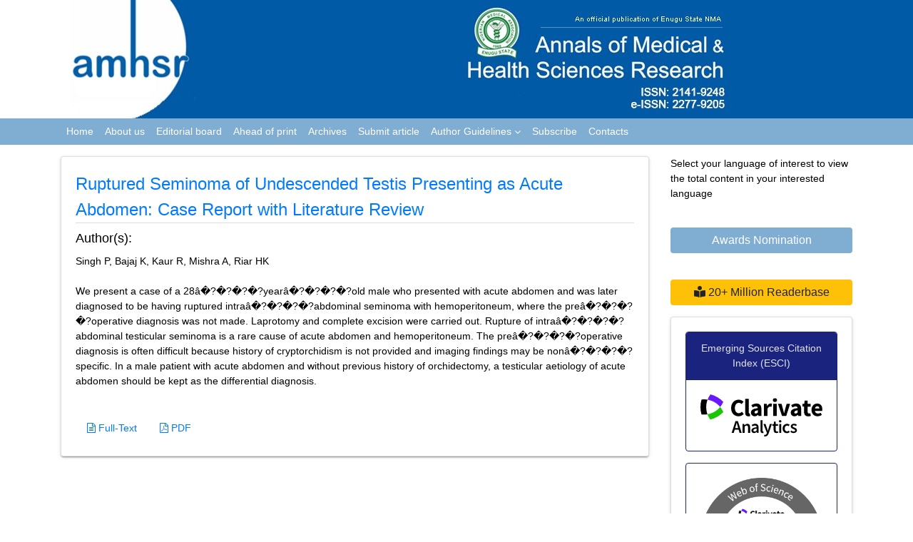

--- FILE ---
content_type: text/html; charset=UTF-8
request_url: https://www.amhsr.org/abstract/ruptured-seminoma-of-undescended-testisrnpresenting-as-acute-abdomen-case-report-withrnliterature-review-2462.html
body_size: 6887
content:
<!DOCTYPE html>
<html lang="en">
<head>
<!-- Required meta tags -->
<meta charset="utf-8">
<meta name="viewport" content="width=device-width, initial-scale=1, shrink-to-fit=no">
<!-- Bootstrap CSS -->

<link rel="stylesheet" href="https://maxcdn.bootstrapcdn.com/bootstrap/4.0.0-alpha.6/css/bootstrap.min.css">
<link rel="canonical" href="https://www.amhsr.org/abstract/ruptured-seminoma-of-undescended-testisrnpresenting-as-acute-abdomen-case-report-withrnliterature-review-2462.html">
<link rel="alternate" href="https://www.amhsr.org/abstract/ruptured-seminoma-of-undescended-testisrnpresenting-as-acute-abdomen-case-report-withrnliterature-review-2462.html" hreflang="en"/>
<meta name="ROBOTS" content="INDEX,FOLLOW">
<meta name="googlebot" content="INDEX,FOLLOW">

<link rel="stylesheet" href="https://stackpath.bootstrapcdn.com/bootstrap/4.1.3/css/bootstrap.min.css" integrity="sha384-MCw98/SFnGE8fJT3GXwEOngsV7Zt27NXFoaoApmYm81iuXoPkFOJwJ8ERdknLPMO" crossorigin="anonymous">

<!-- Fontawsome CSS -->

<link rel="stylesheet" href="https://use.fontawesome.com/releases/v5.2.0/css/all.css">
<link rel="stylesheet" href="https://cdnjs.cloudflare.com/ajax/libs/font-awesome/4.7.0/css/font-awesome.min.css">

<link href="https://fonts.googleapis.com/css?family=Open+Sans:300,300i,400,400i,600,600i,700,700i,800,800i" rel="stylesheet">

<!-- Global CSS -->

<link rel="stylesheet" href="https://www.amhsr.org/css/global.css">

<!-- Styles CSS -->

<link rel="stylesheet" href="https://www.amhsr.org/css/styles.css">
<!---
<script async src="https://www.googletagmanager.com/gtag/js?id=UA-106653486-1"></script>

<script>

  window.dataLayer = window.dataLayer || [];

  function gtag(){dataLayer.push(arguments);}
  gtag('js', new Date());
  gtag('config', 'UA-106653486-1');

</script>-->
<!-- Google tag (gtag.js) -->
<script async src="https://www.googletagmanager.com/gtag/js?id=G-N2LGD3M1MJ" type="bb85cf15676fcb38b445f8f8-text/javascript"></script>
<script type="bb85cf15676fcb38b445f8f8-text/javascript">
  window.dataLayer = window.dataLayer || [];
  function gtag(){dataLayer.push(arguments);}
  gtag('js', new Date());

  gtag('config', 'G-N2LGD3M1MJ');
</script>

<script type="application/ld+json">
{
  "@context": "https://schema.org",
  "@type": "Organization",
  "url": "https://www.amhsr.org/",
  "logo": "https://www.amhsr.org/images/amhsr-header.jpg"
}
</script>
<!-- Facebook Pixel Code -->
<script type="bb85cf15676fcb38b445f8f8-text/javascript">
!function(f,b,e,v,n,t,s){if(f.fbq)return;n=f.fbq=function(){n.callMethod?
n.callMethod.apply(n,arguments):n.queue.push(arguments)};if(!f._fbq)f._fbq=n;
n.push=n;n.loaded=!0;n.version='2.0';n.queue=[];t=b.createElement(e);t.async=!0;
t.src=v;s=b.getElementsByTagName(e)[0];s.parentNode.insertBefore(t,s)}(window,
document,'script','//connect.facebook.net/en_US/fbevents.js');

fbq('init', '297919997051754');
fbq('track', "PageView");

</script>
<!-- End Facebook Pixel Code -->	
	<title>Ruptured Seminoma of Undescended Testis
Presenting as Acute | 2462</title>
<meta name="keywords" content="Singh P, Bajaj K, Kaur R, Mishra A, Riar HK, Acute abdomen, Cryptorchidism, IntraÃƒÂ¢Ã‚Â€Ã‚Â‘abdominal seminoma"/>
    
<meta name="description" content="We present a case of a 28&acirc;Ã‚Â€Ã‚Â‘year&acirc;Ã‚Â€Ã‚Â‘old male who presented with acute abdomen and was later diagnosed to be ..2462"/>
<meta name="citation_publisher" content="Annals of Medical and Health Sciences Research" />
<meta name="citation_journal_title" content="Annals of Medical and Health Sciences Research">
<meta name="citation_title" content="Ruptured Seminoma of Undescended Testis
Presenting as Acute Abdomen: Case Report with
Literature Review">
<meta name="citation_author" content="Singh P" />
<meta name="citation_author" content="Bajaj K" />
<meta name="citation_author" content="Kaur R" />
<meta name="citation_author" content="Mishra A" />
<meta name="citation_author" content="Riar HK" />
<meta name="citation_year" content="2013">
<meta name="citation_volume" content="3">
<meta name="citation_issue" content="1">
<meta name="citation_issn" content="2141-9248">
<meta name="citation_online_date" content="2017/03/21" />
<meta name="citation_abstract" content="We present a case of a 28&acirc;Ã‚Â€Ã‚Â‘year&acirc;Ã‚Â€Ã‚Â‘old male who presented with acute abdomen and was later diagnosed to be having ruptured intra&acirc;Ã‚Â€Ã‚Â‘abdominal seminoma with hemoperitoneum, where the pre&acirc;Ã‚Â€Ã‚Â‘operative diagnosis was not made. Laprotomy and complete excision were carried out. Rupture of intra&acirc;Ã‚Â€Ã‚Â‘abdominal testicular seminoma is a rare cause of acute abdomen and hemoperitoneum. The pre&acirc;Ã‚Â€Ã‚Â‘operative diagnosis is often difficult because history of cryptorchidism is not provided and imaging findings may be non&acirc;Ã‚Â€Ã‚Â‘specific. In a male patient with acute abdomen and without previous history of orchidectomy, a testicular aetiology of acute abdomen should be kept as the differential diagnosis.">
<meta name="citation_fulltext_html_url" content="https://www.amhsr.org/articles/ruptured-seminoma-of-undescended-testispresenting-as-acute-abdomen-case-report-withliterature-review.html">
<meta name="citation_pdf_url" content="https://www.amhsr.org/articles/ruptured-seminoma-of-undescended-testispresenting-as-acute-abdomen-case-report-withliterature-review.pdf">
<meta name="citation_abstract_html_url" content="https://www.amhsr.org//abstract/ruptured-seminoma-of-undescended-testisrnpresenting-as-acute-abdomen-case-report-withrnliterature-review-2462.html">
</head>
<body>
<header class="header-bg">
	<div class="container">
		<div class="row">
			<div class="col">
				<img src="https://www.amhsr.org/images/amhsr-header.jpg" alt="amhsr-open access medicla research journals">
			</div>
			<!--<div class="col">
				<img src="https://www.amhsr.org/images/logo-big.png" alt="">
			</div>
-->
		</div>
	</div>
	<nav class="navbar navbar-toggleable-md navbar-inverse py-0" id="toggle">
		<div class="container">
			<button class="navbar-toggler navbar-toggler-right" type="button" data-toggle="collapse" data-target="#navbarSupportedContent" aria-controls="navbarSupportedContent" aria-expanded="false" aria-label="Toggle navigation">
				<span class="navbar-toggler-icon"></span>
			  </button>
			<div class="collapse navbar-collapse" id="navbarSupportedContent">
				<ul class="navbar-nav mr-auto">
					<li class="nav-item active">
						<a class="nav-link" href="https://www.amhsr.org/" title="Click here">Home</a>
					</li>
					<li class="nav-item">
						<a class="nav-link" href="https://www.amhsr.org/about.html" title="Click here">About us</a>
					</li>
					<li class="nav-item">
						<a class="nav-link" href="https://www.amhsr.org/editorial-board.html" title="Click here">Editorial board</a>
					</li>
					<li class="nav-item">
						<a class="nav-link" href="https://www.amhsr.org/article-inpress.html" title="Click here">Ahead of print</a>
					</li>
					<!-- <li class="nav-item">
						<a class="nav-link" href="https://www.amhsr.org/current-issue.html" title="Click here">Current issue</a>
					</li> -->
					<li class="nav-item">
						<a class="nav-link" href="https://www.amhsr.org/archive.html" title="Click here">Archives</a>
					</li>
					<li class="nav-item">
						<a class="nav-link" href="https://www.amhsr.org/submit-article.html" title="Click here">Submit article</a>
					</li>
					<!-- <li class="nav-item">
						<a class="nav-link" href="https://www.amhsr.org/instructions.html" title="Click here">Instructions</a>
					</li> -->
					<li class="nav-item dropdown">
					 <a class="nav-link custom-toggle" href="#" id="navbarDropdownMenuLink" data-toggle="dropdown" aria-haspopup="true" aria-expanded="false">Author Guidelines <i class="fa fa-angle-down align-middle" aria-hidden="true"></i>
                      </a>
					<!-- <a class="nav-link" href="" title="Author Guidelines">Author Guidelines</a>   -->
					<div class="dropdown-menu custom-dropdown position-absolute" aria-labelledby="navbarDropdownMenuLink">
								   								    <a class="dropdown-item" href="https://www.amhsr.org/instructions.html">Instructions For Authors</a>									                                
									<a class="dropdown-item" href="https://www.amhsr.org/ethical-malpractices.html" title="Click here">Publication Ethics & Malpractice Statement</a>									                                </div>
				</li>
					<li class="nav-item">
						<a class="nav-link" href="https://www.amhsr.org/subscribe.html" title="Click here">Subscribe</a>
					</li>
					<li class="nav-item">
						<a class="nav-link" href="https://www.amhsr.org/contactus.html" title="Click here">Contacts</a>
					</li>
				</ul>
			</div>
		</div>
	</nav>
</header>

<!--================= Manuscript Sub =====================-->
<!--===========Manuscript Sub===============-->
<style>
	#toggle{background-color: #80ADD2;}
</style>	
<section class="py-3">
  <div class="container">
    <div class="row">
      <div class="col-xs-12 col-sm-9">
        <div class="card card-outline-secondary shadow-2dp">
          <div class="card-block">
            <h4 class="text-danger border-bottom-1"><a href="https://www.amhsr.org/abstract/ruptured-seminoma-of-undescended-testisrnpresenting-as-acute-abdomen-case-report-withrnliterature-review-2462.html" title="Ruptured Seminoma of Undescended Testis
Presenting as Acute Abdomen: Case Report with
Literature Review">Ruptured Seminoma of Undescended Testis
Presenting as Acute Abdomen: Case Report with
Literature Review</a></h4>
            <h1 id="fnt-size">Author(s):</h1>
            Singh P, Bajaj K, Kaur R, Mishra A, Riar HK            <br />
            <br />
            <p>We present a case of a 28&acirc;�?�?�?�?year&acirc;�?�?�?�?old male who presented with acute abdomen and was later diagnosed to be having ruptured intra&acirc;�?�?�?�?abdominal seminoma with hemoperitoneum, where the pre&acirc;�?�?�?�?operative diagnosis was not made. Laprotomy and complete excision were carried out. Rupture of intra&acirc;�?�?�?�?abdominal testicular seminoma is a rare cause of acute abdomen and hemoperitoneum. The pre&acirc;�?�?�?�?operative diagnosis is often difficult because history of cryptorchidism is not provided and imaging findings may be non&acirc;�?�?�?�?specific. In a male patient with acute abdomen and without previous history of orchidectomy, a testicular aetiology of acute abdomen should be kept as the differential diagnosis.</p> <br>
                        <nav class="nav">
                            <a class="nav-link" href="https://www.amhsr.org/articles/ruptured-seminoma-of-undescended-testispresenting-as-acute-abdomen-case-report-withliterature-review.html" title="Full-Text" class="radius-50"><i class="fa fa-file-text-o" aria-hidden="true"></i> Full-Text</a>
                            <a class="nav-link" href="https://www.amhsr.org/articles/ruptured-seminoma-of-undescended-testispresenting-as-acute-abdomen-case-report-withliterature-review.pdf" title="PDF" class="radius-50"><i class="fa fa-file-pdf-o" aria-hidden="true"></i> PDF</a>
                          </nav>
          </div>
        </div>
      </div>
      






<div class="col-12 col-sm-3">

<!---------------------------------->
<div id="interest">
					<p class="card-text">Select your language of interest to view the total content in your interested language</p>
					<div id="google_translate_element" align="center" id="translate"></div>
					<script type="bb85cf15676fcb38b445f8f8-text/javascript">
					function googleTranslateElementInit() {
					new google.translate.TranslateElement( {
					pageLanguage: 'en'
					}, 'google_translate_element' );
					}
					</script> 
					<script src="https://translate.google.com/translate_a/element.js?cb=googleTranslateElementInit" type="bb85cf15676fcb38b445f8f8-text/javascript"></script> 
		</div>
		<!--------------------------------------->
    <br/>

            
      <a href="https://www.amhsr.org/awards-nomination.html" class="btn btn-info btn-block mb-3 border-0 border-left-4 border-info font-size-4 awards_link"><i class="fa-light fa-award-simple"></i> Awards Nomination </a>
      
    <br/>
    <a href="https://www.amhsr.org/the-annals-of-medical-and-health-hciences-research-online-visitors-readers-15.html" id="million" class="btn btn-warning btn-block mb-3 border-0 border-left-4 border-info font-size-4"><i class="fas fa-book-reader"></i> 20+ Million Readerbase</a>
        
     
  <div class="card shadow-2dp mb-2" id="emerg">          
    <div class="card-body text-center">
        <div class="card mb-3 brd-indigo-900"> 
            <h6 class="card-header bg-indigo-900 font-size-14 px-2" >Emerging Sources Citation Index (ESCI)</h6>
            <div class="card-body">
                        <a href="http://mjl.clarivate.com/cgi-bin/jrnlst/jlresults.cgi?PC=MASTER&ISSN=*2141-9248"><img src="https://www.amhsr.org/images/Clarivate_Analytics.svg" alt="Emerging Sources Citation Index" class="img-fluid" title="click here"></a>
            </div>
        </div>
        <div class="card mb-3 brd-indigo-900">
        <div class="card-body">
          <a href="http://mjl.clarivate.com/cgi-bin/jrnlst/jlresults.cgi?PC=MASTER&ISSN=*2141-9248"><img src="https://www.amhsr.org/images/ESCI_logo.jpg" alt="Emerging Sources Citation Index" class="img-fluid" title="click here"></a>
            </div>
        </div>
    </div>
	<!-----supplimentary issues---->   
  
  <!------qrcode--------->    
<div class="card shadow-sm sidebar mb-3">
    <div class="list-group list-group-flush qr_code_image">
    <img title="QR" src="https://chart.googleapis.com/chart?chs=185x185&cht=qr&chl=https%3A%2F%2Fwww.amhsr.org%2Fabstract%2Fruptured-seminoma-of-undescended-testisrnpresenting-as-acute-abdomen-case-report-withrnliterature-review-2462.html&chld=M|0&icqrf=00b1e4" alt="Annals of Medical and Health Sciences Research" />
    <!-- social icons-->
        <nav class="nav nav-pills social-icons-footer sidebar_social_icons a-pl-0">
            <a title="Share This Article" target="_blank" class="nav-link" href="https://www.facebook.com/sharer.php?s=100&amp;p[title]=&p[url]=https%3A%2F%2Fwww.amhsr.org%2Fabstract%2Fruptured-seminoma-of-undescended-testisrnpresenting-as-acute-abdomen-case-report-withrnliterature-review-2462.html"><img src="https://www.amhsr.org/assets/socials/facebook.png" alt="Facebook" /></a>

            <a title="Share This Article" target="_blank" class="nav-link" href="https://web.whatsapp.com/send?text=https%3A%2F%2Fwww.amhsr.org%2Fabstract%2Fruptured-seminoma-of-undescended-testisrnpresenting-as-acute-abdomen-case-report-withrnliterature-review-2462.html" title="Share This Article" target="_blank" class="nav-link"><img src="https://www.amhsr.org/assets/socials/whatsapp.png" alt="Whatsapp" /></a>

            <a title="Share This Article" target="_blank" class="nav-link" href="https://www.linkedin.com/sharing/share-offsite/?url=https%3A%2F%2Fwww.amhsr.org%2Fabstract%2Fruptured-seminoma-of-undescended-testisrnpresenting-as-acute-abdomen-case-report-withrnliterature-review-2462.html" title="Share This Article" target="_blank" class="nav-link"><img src="https://www.amhsr.org/assets/socials/linkedin.png" alt="Linkedin" /></a>

            <a title="Share This Article" target="_blank" class="nav-link" style="padding:2%" href="https://twitter.com/share?text=&url=https%3A%2F%2Fwww.amhsr.org%2Fabstract%2Fruptured-seminoma-of-undescended-testisrnpresenting-as-acute-abdomen-case-report-withrnliterature-review-2462.html" class="nav-link"><img src="https://www.amhsr.org/assets/socials/twitter.png"  alt="Twitter" /></a>		
        </nav>
    <!-- end icons -->
    </div>	
</div>
 
<!------qrcode end---------> 

       
<!-----supplimentary issues end---->   
     
	<!--==========Indexed in==============-->
<h6><a  target="_blank" href="https://scholar.google.com/citations?hl=en&user=yjJejVkAAAAJ" title="Click here">Google Scholar citation report</a></h6>
	 	<h6 id="supplementary">Citations : 24805</h6>
	
	<p><a  target="_blank" href="https://scholar.google.com/citations?hl=en&user=yjJejVkAAAAJ" title="Click here">Annals of Medical and Health Sciences Research received 24805 citations as per google scholar report</a></p>
	
		
<div class="card shadow-sm sidebar mb-3">
    <a href="https://www.amhsr.org/citations-report.html" title="Click here"><img src="https://www.pulsus.com/admin/citation-images/annals-of-medical-and-health-sciences-research-citation.PNG" alt="Flyer image" class="img-fluid p_rel" /></a>
</div> 
<!--==========Publon Url==============-->
<h6><a href="https://publons.com/journal/23313/annals-of-medical-and-health-sciences-research/" target="_blank" title="Click here">Annals of Medical and Health Sciences Research peer review process verified at publons</a></h6>
<div class="card shadow-sm sidebar mb-3">
    <a href="https://publons.com/journal/23313/annals-of-medical-and-health-sciences-research/" target="_blank" title="Click here"><img src="https://www.pulsus.com/admin/publon-images/annals-of-medical-and-health-sciences-research-publon.png" alt="Flyer image" class="img-fluid p_rel" /></a>
</div> 
      
     <div class="card-body">
      <h5 class="card-title"><strong>Indexed in</strong></h5>
     <hr>
      <span class="badge badge-primary font-size-14 my-1">PubMed Central</span> <span class="badge badge-primary font-size-14 my-1">Index Copernicus</span> <span class="badge badge-primary font-size-14 my-1">Emerging Sources Citation Index</span>
      </div>
    </div>
    
  <div class="card shadow-2dp mb-2">
      <div class="card-body p-2">
          <h5 class="card-title"><strong>Abstracted/Indexed in</strong></h5>
          <hr>
          <ul class="list-unstyled">
              <li>Include Baidu Scholar</li>
              <li>CNKI (China National Knowledge Infrastructure)</li>
              <li>EBSCO Publishing's Electronic Databases</li>
              <li>Exlibris â€“ Primo Central</li>
              <li>Google Scholar</li>
              <li>Hinari</li>
              <li>Infotrieve</li>
              <li>National Science Library</li>
              <li>ProQuest</li>
        <li>TdNet</li>
        <li>African Index Medicus </li>
      </ul>
    </div>
  </div>

  <div class="card card-outline-secondary mb-2 shadow-2dp">
    <div class="card-body"> <img src="https://www.amhsr.org/images/annals-of-medical-and-health-sciences-research-flyer.png" alt="Annals of Medical and Health Sciences Research" class="img-fluid mx-auto d-block"> <strong>The Annals of Medical and Health Sciences Research</strong> is a monthly multidisciplinary medical journal. <!--<a href="https://www.amhsr.org/about.html" target="_blank">View more</a>--> </div>
  </div>


  <div class="card card-outline-secondary p-0 shadow-2dp mb-2">
    <div class="card-body">
      <h5 class="card-title"><strong>Submit your Manuscript</strong></h5>
      <hr>
      <nav class="nav nav-pills flex-column side-nav">
        <li><i class="fa fa-hand-o-right"></i> Online submission</li>
        <li><i class="fa fa-hand-o-right"></i> Wider visibility though open access</li>
        <li><i class="fa fa-hand-o-right"></i> Higher impact with wider visibility</li>
        <li><i class="fa fa-hand-o-right"></i> Prompt review</li>
      </nav>
    </div>
  </div>

<!--========== Recomended Conferences ==================-->
<!--========== Recomended Conferences end==============-->
<!-- Twitter Sidebar -->
<div class="mx-auto d-none d-sm-block">
 <a class="twitter-timeline" href="https://twitter.com/AmhsrJ?ref_src=twsrc%5Etfw" data-width="300" data-height="400">Tweets by AmhsrJ</a>
<script async src="https://platform.twitter.com/widgets.js" charset="utf-8" type="bb85cf15676fcb38b445f8f8-text/javascript"></script>
</div> 
<!-- End Twitter Sidebar -->
</div>
     </div>
  </div>
</section>
<footer class="bg-indigo-300">
  <div class="container">
    <div class="row justify-content-around">
      <div class="col">
        <!-- Footer Links-->
<!--    				<nav class="nav">
        <a class="nav-link black" href="#">Sitemap</a>
        <a class="nav-link black" href="#">What's New</a>
        <a class="nav-link black" href="#">Feedback</a>
        <a class="nav-link black" href="#">Disclaimer</a>
      </nav>-->
        <!-- Footer Links end-->
        <p class="black mb-0">&copy; <a href="https://www.amhsr.org/" title="Annals of Medical and Health Sciences Research">Annals of Medical and Health Sciences Research</a></p>
                <small class="badge badge-default"><b>ISSN</b>:  Print -2141-9248, Online - 2277-9205</small>
      </div>
      <div class="col col-sm-auto">
        <nav class="nav">
          <a class="nav-link white" href="https://www.facebook.com/Annals-of-Medical-and-Health-Sciences-Research-1707345942648220/?notif_id=1532409530897735&amp;notif_t=page_admin" target="_blank"><i class="fab fa-facebook-square fa-2x"></i></a>
          <a class="nav-link white" href="https://twitter.com/AmhsrJ" target="_blank"><i class="fab fa-twitter-square fa-2x"></i></a>
        </nav>
      </div>
    </div>
  </div>
</footer>
<!--Start of Tawk.to Script--> <script type="bb85cf15676fcb38b445f8f8-text/javascript"> var Tawk_API=Tawk_API||{}, Tawk_LoadStart=new Date(); (function(){ var s1=document.createElement("script"),s0=document.getElementsByTagName("script")[0]; s1.async=true; s1.src='https://embed.tawk.to/6402df4931ebfa0fe7f0985c/1gqljgesq'; s1.charset='UTF-8'; s1.setAttribute('crossorigin','*'); s0.parentNode.insertBefore(s1,s0); })(); </script> <!--End of Tawk.to Script-->    <!-- jQuery first, then Tether, then Bootstrap JS. -->
<!--    <script src="https://code.jquery.com/jquery-3.1.1.slim.min.js"></script>-->
<script src="https://code.jquery.com/jquery-3.2.1.min.js" crossorigin="anonymous" type="bb85cf15676fcb38b445f8f8-text/javascript"></script>
    <script src="https://cdnjs.cloudflare.com/ajax/libs/tether/1.4.0/js/tether.min.js" type="bb85cf15676fcb38b445f8f8-text/javascript"></script>
    <script src="https://maxcdn.bootstrapcdn.com/bootstrap/4.0.0-alpha.6/js/bootstrap.min.js" type="bb85cf15676fcb38b445f8f8-text/javascript"></script>
    
	<script type="bb85cf15676fcb38b445f8f8-text/javascript">
 document.addEventListener("DOMContentLoaded", function() {
  // Function to remove type attributes that match the pattern
  function cleanScriptTags() {
    var scriptTags = document.querySelectorAll('script[type$="-text/javascript"]');
    scriptTags.forEach(function(tag) {
      tag.removeAttribute('type');
    });
  }

  // Run once when the page loads after a slight delay
  setTimeout(cleanScriptTags, 1000); // Delay of 1 second

  // Create a MutationObserver to monitor future DOM changes
  var observer = new MutationObserver(function(mutations) {
    mutations.forEach(function(mutation) {
      if (mutation.addedNodes) {
        mutation.addedNodes.forEach(function(node) {
          // Check if the added node is a script element
          if (node.nodeType === 1 && node.tagName === 'SCRIPT' && node.type.endsWith('-text/javascript')) {
            node.removeAttribute('type');
          }
        });
      }
    });
  });

  // Start observing the document body for new script elements being added
  observer.observe(document.body, { childList: true, subtree: true });
});

window.addEventListener("load", function() {
  setTimeout(function() {
    var scriptTags = document.querySelectorAll('script[type$="-text/javascript"]');
    scriptTags.forEach(function(tag) {
      tag.removeAttribute('type');
    });
  }, 1500); // 1.5-second delay after page load
});

</script><script src="/cdn-cgi/scripts/7d0fa10a/cloudflare-static/rocket-loader.min.js" data-cf-settings="bb85cf15676fcb38b445f8f8-|49" defer></script><script>(function(){function c(){var b=a.contentDocument||a.contentWindow.document;if(b){var d=b.createElement('script');d.innerHTML="window.__CF$cv$params={r:'9c4b84d13badcf78',t:'MTc2OTU1MTE4Mw=='};var a=document.createElement('script');a.src='/cdn-cgi/challenge-platform/scripts/jsd/main.js';document.getElementsByTagName('head')[0].appendChild(a);";b.getElementsByTagName('head')[0].appendChild(d)}}if(document.body){var a=document.createElement('iframe');a.height=1;a.width=1;a.style.position='absolute';a.style.top=0;a.style.left=0;a.style.border='none';a.style.visibility='hidden';document.body.appendChild(a);if('loading'!==document.readyState)c();else if(window.addEventListener)document.addEventListener('DOMContentLoaded',c);else{var e=document.onreadystatechange||function(){};document.onreadystatechange=function(b){e(b);'loading'!==document.readyState&&(document.onreadystatechange=e,c())}}}})();</script><script defer src="https://static.cloudflareinsights.com/beacon.min.js/vcd15cbe7772f49c399c6a5babf22c1241717689176015" integrity="sha512-ZpsOmlRQV6y907TI0dKBHq9Md29nnaEIPlkf84rnaERnq6zvWvPUqr2ft8M1aS28oN72PdrCzSjY4U6VaAw1EQ==" data-cf-beacon='{"version":"2024.11.0","token":"7350a741be3a49f89c10682e3220a571","r":1,"server_timing":{"name":{"cfCacheStatus":true,"cfEdge":true,"cfExtPri":true,"cfL4":true,"cfOrigin":true,"cfSpeedBrain":true},"location_startswith":null}}' crossorigin="anonymous"></script>
</body>
</html>
<style>
  #fnt-size{ font-size:18px !important;}
</style>